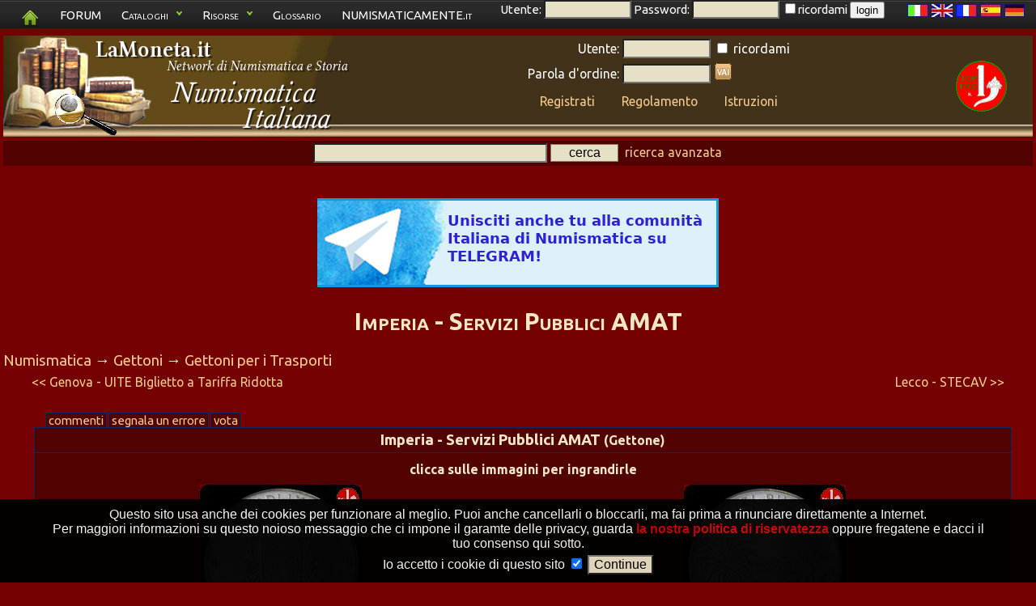

--- FILE ---
content_type: text/html; charset=UTF-8
request_url: https://numismatica-italiana.lamoneta.it/moneta/W-TRSP/9
body_size: 12548
content:
<!DOCTYPE html>
   <html lang="it">
   <head>
      <title>Imperia - Servizi Pubblici AMAT</title>

      <meta name="keywords" content="numismatica,monete,moneta,numismatico,catalogo,manuale,collezione,collezionista,monete italiane,numismatica italiana,tiratura monete,zecca,conio,rarit� monete,compravendita monete,manuale di numismatica,catalogo di numismatica">
      <meta name="description" content="Scheda della moneta: Imperia - Servizi Pubblici AMAT;">
      <meta charset="UTF-8" />
      <meta property="og:title" content="Imperia - Servizi Pubblici AMAT" />
      <meta name="robots" content="index,follow" />
      <meta name="revisit-after" content="10 days" />
      <meta http-equiv="Content-Language" content="IT" />
      <meta name="area" content="Culture" />
      <meta http-equiv="audience" content="General" />
      <meta name="robots" content="noodp,noydir" />
      <meta name="rating" content="General" />
      <meta name="verify-v1" content="vZEm95DiH3t4kS+yWAoAK9yfoZ4BFtzlownspjjnMnc=" />
      <meta name="SKYPE_TOOLBAR" content="SKYPE_TOOLBAR_PARSER_COMPATIBLE" />
      <meta name="thumbnail" content="https://numismatica-italiana.lamoneta.it/watermark.png" />
      <meta property="fb:app_id"       content="1516125622037833" />
      <link rel="shortcut icon" href="https://numismatica-italiana.lamoneta.it/favicon.ico" type="image/ico" />
      <link rel="icon" href="https://numismatica-italiana.lamoneta.it/favicon.ico" type="image/ico" />
      <link rel="start" href="https://numismatica-italiana.lamoneta.it" title="Numismatica" />
      <link rel="stylesheet" href="https://numismatica-italiana.lamoneta.it/common-css.php" type="text/css" media="screen" />
      <link rel="stylesheet" href="https://numismatica-italiana.lamoneta.it/css/topnav.css" type="text/css" media="screen" />
      <link rel="stylesheet" href="https://numismatica-italiana.lamoneta.it/print.php" type="text/css" media="print" />
      <link href='https://fonts.googleapis.com/css?family=Ubuntu:400,400italic,700,700italic&subset=latin,greek-ext,greek,latin-ext,cyrillic-ext,cyrillic rel='stylesheet' type='text/css'>
      <link rel="search" href="https://numismatica-italiana.lamoneta.it/opensearch/lamoneta.src" type="application/opensearchdescription+xml" title="LaMoneta.it numismatica" />
            <link rel=stylesheet href="https://numismatica-italiana.lamoneta.it/css/prettyPhoto.css" type="text/css">
      <link rel="canonical" href="Imperia - Servizi Pubblici AMAT">



        </head>
        <body>
        <div id="tiplayer" style="font-family: Arial,sans-serif; visibility: hidden; position:absolute; z-index:1000; top:-100; border-radius: 5px 5px 5px 5px; -moz-border-radius: 5px 5px 5px 5px; -webkit-border-radius: 5px 5px 5px 5px; box-shadow: 0px 5px 10px #000000; -moz-box-shadow: 0px 5px 10px #000000; -webkit-box-shadow: 0px 5px 10px #000000; opacity: 0.9;"></div>
 <div id="mydialog"  style="display: none;">
 <span class="button bClose"><span>X</span></span>
 <center><img src="https://numismatica-italiana.lamoneta.it/images-common/loading.gif"></center>
 </div>
 
<script language="JavaScript1.2" src="https://numismatica-italiana.lamoneta.it/js/noclick.js" type="text/javascript"></script>

           <script type="text/javascript" src="https://apis.google.com/js/plusone.js"></script>
<script src="https://numismatica-italiana.lamoneta.it/js/tooltip.js" type="text/javascript"></script>

           <script src="https://numismatica-italiana.lamoneta.it/js/hide.js" type="text/javascript"></script>

           <script src="https://numismatica-italiana.lamoneta.it/js/dropdowncontent.js" type="text/javascript"></script>
<script language="JavaScript1.2" src="https://code.jquery.com/jquery-1.8.3.min.js" type="text/javascript"></script>
<script language="JavaScript1.2" src="https://code.jquery.com/ui/1.8.24/jquery-ui.min.js" type="text/javascript"></script>
<script language="JavaScript1.2" src="https://numismatica-italiana.lamoneta.it/js/cookiedirective.js" type="text/javascript"></script>
<script type="text/javascript">

  var _gaq = _gaq || [];
  _gaq.push(['_setAccount', 'UA-6869872-1']);
  _gaq.push(['_trackPageview']);

  (function() {
    var ga = document.createElement('script'); ga.type = 'text/javascript'; ga.async = true;
    ga.src = ('https:' == document.location.protocol ? 'https://' : 'http://') + 'stats.g.doubleclick.net/dc.js';
    var s = document.getElementsByTagName('script')[0]; s.parentNode.insertBefore(ga, s);
  })();

</script>
           <script language="JavaScript1.2" src="https://numismatica-italiana.lamoneta.it/js/jquery.prettyPhoto.js" type="text/javascript" charset="utf-8"></script>
           <script language="JavaScript1.2" src="https://numismatica-italiana.lamoneta.it/js/prettyLaunch.js" type="text/javascript" charset="utf-8"></script>

    <div style="float: right; padding-right: 10px; height: 40px; z-index: 2; position: relative" id="screen">
    <a href="?mylang=it"><img src="https://numismatica-italiana.lamoneta.it/images-common/flags/it.jpg"></a>
    <a href="?mylang=en"><img src="https://numismatica-italiana.lamoneta.it/images-common/flags/en.jpg"></a>
    <a href="?mylang=fr"><img src="https://numismatica-italiana.lamoneta.it/images-common/flags/fr.jpg"></a>
    <a href="?mylang=es"><img src="https://numismatica-italiana.lamoneta.it/images-common/flags/es.jpg"></a>
    <a href="?mylang=de"><img src="https://numismatica-italiana.lamoneta.it/images-common/flags/de.jpg"></a>
    </div>
    
<div id="screen" style="padding-bottom: 0px; position: fixed; left: 0px; top: 0px; width: 100%; padding-bottom: 1px; z-index: 1">
    <ul class="topnav">
    <li><a href="https://numismatica-italiana.lamoneta.it"><img src="https://numismatica-italiana.lamoneta.it/images-common/homegreen.png"></a>
    <li><a href="https://www.lamoneta.it">FORUM</a>
    <li><a href="#">Cataloghi</a>
    <ul class="subnav"><li><a href="https://numismatica-italiana.lamoneta.it"  onClick="_gaq.push(['_trackEvent', 'cataloghi', 'Numismatica Italiana', 'header',1,true])">Numismatica Italiana</a></li>
<li><a href="https://medagliere-firenze.lamoneta.it"  onClick="_gaq.push(['_trackEvent', 'cataloghi', 'Monetiere di Firenze', 'header',1,true])">Monetiere di Firenze</a></li>
<li><a href="https://catalogo-mantova.lamoneta.it"  onClick="_gaq.push(['_trackEvent', 'cataloghi', 'Monete e Medaglie di Mantova', 'header',1,true])">Monete e Medaglie di Mantova</a></li>
<li><a href="https://catalogo-euro.lamoneta.it"  onClick="_gaq.push(['_trackEvent', 'cataloghi', 'L'Euro', 'header',1,true])">L'Euro</a></li>
<li><a href="https://numismatica-francese.collectorsonline.org"  onClick="_gaq.push(['_trackEvent', 'cataloghi', 'Monete Francesi', 'header',1,true])">Monete Francesi</a></li>
<li><a href="https://sterline.collectorsonline.org"  onClick="_gaq.push(['_trackEvent', 'cataloghi', 'Sterline', 'header',1,true])">Sterline</a></li>
<li><a href="https://collectorsonline.org"  onClick="_gaq.push(['_trackEvent', 'cataloghi', 'Monete &amp; Banconote', 'header',1,true])">Monete &amp; Banconote</a></li>
<li><a href="https://numismatica-classica.lamoneta.it"  onClick="_gaq.push(['_trackEvent', 'cataloghi', 'Monete Romane', 'header',1,true])">Monete Romane</a></li>
<li><a href="https://usa-coins.collectorsonline.org"  onClick="_gaq.push(['_trackEvent', 'cataloghi', 'Monete U.S.A.', 'header',1,true])">Monete U.S.A.</a></li>
<li><a href="https://marenghi.collectorsonline.org"  onClick="_gaq.push(['_trackEvent', 'cataloghi', 'Marenghi', 'header',1,true])">Marenghi</a></li>
</ul>
    </li>
    <li>
    <a href="#">Risorse</a>
    <ul class="subnav"><li><a href="https://falsi.collectorsonline.org" onClick="_gaq.push(['_trackEvent', 'siti', 'I Falsi', 'header',1,true])">I Falsi</a></li>
<li><a href="https://sri.lamoneta.it" onClick="_gaq.push(['_trackEvent', 'siti', 'SRI in nummis', 'header',1,true])">SRI in nummis</a></li>
<li><a href="https://maxentius.lamoneta.it" onClick="_gaq.push(['_trackEvent', 'siti', 'Maxentius collections', 'header',1,true])">Maxentius collections</a></li>
<li><a href="https://manuali.lamoneta.it" onClick="_gaq.push(['_trackEvent', 'siti', 'Manuali', 'header',1,true])">Manuali</a></li>
<li><a href="https://incuso.altervista.org" onClick="_gaq.push(['_trackEvent', 'siti', 'Biblioteca', 'header',1,true])">Biblioteca</a></li>
</ul>
    </li>
    <li><a href="https://www.lamoneta.it/keywords/">Glossario</a></li>
    <li><a href="https://www.numismaticamente.it">NUMISMATICAMENTE.it</a></li>
	<li>&nbsp;&nbsp;&nbsp;&nbsp;&nbsp;Utente: <input type="text" id="loginusername" size="10" maxlength="10"> Password: <input type="password" id="loginpassword" size="10"> 
	<input type="checkbox" name="ricordami" id="loginricordami">ricordami <button type="submit" id="loginbutton">login</button></li></ul></div><div id="logostrip" style="clear: both; margin-bottom: 15px; padding-bottom: 21px;">
      <table width="100%" border="0" cellpadding="0" cellspacing="0" style="margin-bottom: 0px; padding-bottom: 0px; ">
      <tr>
      <td><a href="https://numismatica-italiana.lamoneta.it"><img src="https://numismatica-italiana.lamoneta.it/lamoneta/logo-numisit.png"></a>
      <td>
      <td align="center" valign="middle" style="text-align: center; vertical-align: center;">
      <form action="https://numismatica-italiana.lamoneta.it/login.php" method="post"><input type="hidden" name="backlink" value="https://numismatica-italiana.lamoneta.it/moneta/W-TRSP/9"><table style="color: white; margin-bottom: 0px; padding-bottom: 0px;">
	<tr>
	<td align="right" style="text-align: right"><small>Utente:</small> 
	<td align="left"><small><input type="text" name="username" size="10" maxlength="10"></small>
	<td align="left"><input type="checkbox" name="ricordami"><small> ricordami</small>
	<tr> 
	<td align="right" style="text-align: right"><small>Parola d'ordine:</small> 
	<td align="left"><small><input type="password" name="pwd" size="10"></small>
	<td align="left"><input type="image" src="https://numismatica-italiana.lamoneta.it/artworks/login-button.gif" class="image"><tr>
      <td colspan="3" align="center" valign="middle">
      <table width="100%" style="margin-bottom: 0px; padding-bottom: 0px;"><tr><td style="text-align: center;">
	<a href="https://numismatica-italiana.lamoneta.it/registrazione.php" style="color: #f4ca8c;"><small>Registrati</small></a>
	<td style="text-align: center;">
	<a href="https://numismatica-italiana.lamoneta.it/regole.php" style="color: #f4ca8c;"><small>Regolamento</small></a>
	<td style="text-align: center;">
	<a href="https://numismatica-italiana.lamoneta.it/istruzioni.php" style="color: #f4ca8c;"><small>Istruzioni</small></a>
	
<tr>
      <td style="text-align: center;" id="imgtobeapproved"></table>
      </table>
      </form><td width="128" align="center" valign="middle" style="text-align: center; vertical-align: center;">
<a href='https://numismatica-italiana.lamoneta.it/top1000.php' target="_blank"><img src='https://numismatica-italiana.lamoneta.it/images/top1000x63.gif'>
</a>
<tr style="background: #520101; vertical-align: middle; padding-top: 5px">
      <td style="text-align: center" colspan="4">
      <table width="100%"><td style="text-align: left"><td style="text-align: center; vertical-align: middle"><small><form method="post" action="https://numismatica-italiana.lamoneta.it/ricerca.php">
	<input type="text" size="30" maxlength="255"  name="parole">
	<input type="submit" value="cerca" class="butt" style="width: 10ex; outline: none; border: 1px solid #857666;">&nbsp;
      <a href="https://numismatica-italiana.lamoneta.it/ricerca.php?avanzata=1" id="searchlink" rel="subcontent">ricerca avanzata</a>
	</form><div id="subcontent" style="position:absolute; visibility: hidden; background: #550000; border: 1px solid black; width: 660px; padding: 8px; z-index: 100; -moz-border-radius: 1%; border-radius: 1%"><p>
    <center>
    <!-- Google CSE Search Box Begins -->
    <form id="searchbox_007972047424160171599:oz0waq8bdm0" action="https://numismatica-italiana.lamoneta.it/numissearch.php">
    <input type="hidden" name="cx" value="007972047424160171599:oz0waq8bdm0">
    <input name="q" type="text" size="30">
    <input type="submit" name="sa" value="Cerca sui siti di Numismatica Italiani" class="butt" style="width: 40ex; outline: none; border: 1px solid #857666;">
    <input type="hidden" name="cof" value="FORID:10">
    </form>
    <!-- Google CSE Search Box Ends -->
    </center><p>
<center>
<form method="post" action="https://numismatica-italiana.lamoneta.it/ricerca.php">
<p>
<table cellspacing="5">
<tr><td style="text-align: right;"><b>Parole da cercare:</b>
<td style="text-align: left;">
<input type="text" size="30" maxlength="255" name="parole">
<tr><td style="text-align: right; vertical-align: middle;">

<input type="checkbox" value="1" name="voioleimmagini" >

<td style="text-align: left; vertical-align: middle;">
solo monete con immagini

<tr><td style="text-align: right; vertical-align: middle;">

<input type="checkbox" name="allcatalogs">

<td style="text-align: left; vertical-align: middle;">

cerca su tutti i cataloghi di lamoneta.it

<tr>
<td style="text-align: right;">Periodo:
<td style="text-align: left;">

<input type="text" size="4" maxlength="4"  name="byear">-<input type="text" size="4" maxlength="4"  name="eyear">

<tr>
<td style="text-align: right;">
<input type="checkbox" name="monetacondata"> 
<td style="text-align: left;">
moneta con data

<tr>
<td style="text-align: right;">
<input type="checkbox" name="monetafalsa"> 
<td style="text-align: left;">
si conoscono esemplari falsi

<tr>
<td style="text-align: right;">Peso:
<td style="text-align: left;">

<input type="text" size="6" maxlength="6"  name="minpeso">-<input type="text" size="6" maxlength="6" name="maxpeso">&nbsp;g

<tr>
<td style="text-align: right;">Diametro:
<td style="text-align: left;">

<input type="text" size="6" maxlength="6"  name="mindia">-<input type="text" size="6" maxlength="6"  name="maxdia">&nbsp;mm

<tr>
<td style="text-align: right;">Materiale:
<td style="text-align: left;"> 
<select class="form-select" name="mymat"><option value="-">-</option>
<option value="Al">Alluminio</option>
<option value="Ag">Argento</option>
<option value="AE">Bronzo</option>
<option value="Fe">Ferro</option>
<option value="mistura">Mistura</option>
<option value="Ni">Nichelio</option>
<option value="Nb">Niobio</option>
<option value="Au">Oro</option>
<option value="Pb">Piombo</option>
<option value="Cu">Rame</option>
<option value="Sn">Stagno</option>
<option value="Zn">Zinco</option>
</select>
<tr>
    <td style="text-align: right;">Nominale:
    <td style="text-align: left;"> 
    <select class="form-select" name="mynominale"><option value="" selected>-</option>
<option value="Alfonsino d\'argento">Alfonsino d'argento</option>
<option value="Aquilino">Aquilino</option>
<option value="Armellino">Armellino</option>
<option value="Aspro">Aspro</option>
<option value="Bagarone">Bagarone</option>
<option value="Bagattino">Bagattino</option>
<option value="Baiocco">Baiocco</option>
<option value="Basilicon">Basilicon</option>
<option value="Batz">Batz</option>
<option value="Besa">Besa</option>
<option value="Bianchetto">Bianchetto</option>
<option value="Bianco">Bianco</option>
<option value="Bolognino">Bolognino</option>
<option value="Bolognino d'argento">Bolognino d'argento</option>
<option value="Bolognino d'oro">Bolognino d'oro</option>
<option value="Bolognino marchigiano">Bolognino marchigiano</option>
<option value="Bolognino papale">Bolognino papale</option>
<option value="Bolognino piccolo">Bolognino piccolo</option>
<option value="Buono">Buono</option>
<option value="Buono di cassa">Buono di cassa</option>
<option value="Cagliarese">Cagliarese</option>
<option value="Capellone">Capellone</option>
<option value="Carlino">Carlino</option>
<option value="Carrarese">Carrarese</option>
<option value="Carrarino">Carrarino</option>
<option value="Cavallo">Cavallo</option>
<option value="Cavallotto">Cavallotto</option>
<option value="Cella">Cella</option>
<option value="Centesimo">Centesimo</option>
<option value="Cinquina">Cinquina</option>
<option value="Colombina">Colombina</option>
<option value="Corona">Corona</option>
<option value="Coronato">Coronato</option>
<option value="Crazia">Crazia</option>
<option value="Dena">Dena</option>
<option value="Denaro">Denaro</option>
<option value="Denaro tornese">Denaro tornese</option>
<option value="Diamante">Diamante</option>
<option value="Diamantino">Diamantino</option>
<option value="Dinaro">Dinaro</option>
<option value="Dirhem">Dirhem</option>
<option value="Doppia">Doppia</option>
<option value="Doppia romana">Doppia romana</option>
<option value="Doppietta">Doppietta</option>
<option value="Doppio ducato">Doppio ducato</option>
<option value="Doppio grossone">Doppio grossone</option>
<option value="Dracma">Dracma</option>
<option value="Ducato">Ducato</option>
<option value="Ducato d'oro">Ducato d'oro</option>
<option value="Ducato d\'oro">Ducato d'oro</option>
<option value="Ducatone">Ducatone</option>
<option value="Duetto">Duetto</option>
<option value="Euro">Euro</option>
<option value="Eurocent">Eurocent</option>
<option value="Filippo">Filippo</option>
<option value="Fiorino">Fiorino</option>
<option value="Fiorino d'oro">Fiorino d'oro</option>
<option value="Fiorino di camera">Fiorino di camera</option>
<option value="Follaro">Follaro</option>
<option value="Forte">Forte</option>
<option value="Francescone">Francescone</option>
<option value="Franco">Franco</option>
<option value="Franco oro">Franco oro</option>
<option value="Gabella">Gabella</option>
<option value="Gazzetta">Gazzetta</option>
<option value="Genovino">Genovino</option>
<option value="Gianuino">Gianuino</option>
<option value="Gigliato">Gigliato</option>
<option value="Giorgino">Giorgino</option>
<option value="Giulio">Giulio</option>
<option value="Giustino">Giustino</option>
<option value="Grana">Grana</option>
<option value="Grano">Grano</option>
<option value="Gregorio">Gregorio</option>
<option value="Grossetto">Grossetto</option>
<option value="Grosso">Grosso</option>
<option value="Grosso d\'oro">Grosso d'oro</option>
<option value="Grosso tornese">Grosso tornese</option>
<option value="Grossone">Grossone</option>
<option value="Karato">Karato</option>
<option value="Kreuzer">Kreuzer</option>
<option value="Lek">Lek</option>
<option value="Leone">Leone</option>
<option value="Liard">Liard</option>
<option value="Ligurino">Ligurino</option>
<option value="Lira">Lira</option>
<option value="Lira egiziana">Lira egiziana</option>
<option value="Lowenthaler">Lowenthaler</option>
<option value="Luigino">Luigino</option>
<option value="Maglia di bianchetto">Maglia di bianchetto</option>
<option value="Maglia di viennese">Maglia di viennese</option>
<option value="Marca">Marca</option>
<option value="Marchesano">Marchesano</option>
<option value="Marchesano grosso">Marchesano grosso</option>
<option value="Marchesano piccolo">Marchesano piccolo</option>
<option value="Marchesito">Marchesito</option>
<option value="Masenetta">Masenetta</option>
<option value="Medaglia">Medaglia</option>
<option value="Mezzano">Mezzano</option>
<option value="Minuto">Minuto</option>
<option value="Muraiola">Muraiola</option>
<option value="Obolo">Obolo</option>
<option value="Oncia">Oncia</option>
<option value="Ongaro">Ongaro</option>
<option value="Osella">Osella</option>
<option value="Ottavino">Ottavino</option>
<option value="Paolo">Paolo</option>
<option value="Parpagliola">Parpagliola</option>
<option value="Patacchina">Patacchina</option>
<option value="Perpero">Perpero</option>
<option value="Peseta">Peseta</option>
<option value="Petachina">Petachina</option>
<option value="Pezza della rosa">Pezza della rosa</option>
<option value="Piastra">Piastra</option>
<option value="Piastra d\'oro">Piastra d'oro</option>
<option value="Picciolo">Picciolo</option>
<option value="Pignatella">Pignatella</option>
<option value="Possidonio">Possidonio</option>
<option value="Pubblica">Pubblica</option>
<option value="Quadrupla">Quadrupla</option>
<option value="Quartaro">Quartaro</option>
<option value="Quartarola">Quartarola</option>
<option value="Quartarolo">Quartarolo</option>
<option value="Quartino">Quartino</option>
<option value="Quarto">Quarto</option>
<option value="Quattrino">Quattrino</option>
<option value="Ramesina">Ramesina</option>
<option value="Reale">Reale</option>
<option value="Rupia">Rupia</option>
<option value="Ruspone">Ruspone</option>
<option value="Saluto">Saluto</option>
<option value="Scudino d\'oro">Scudino d'oro</option>
<option value="Scudo">Scudo</option>
<option value="Scudo d'oro">Scudo d'oro</option>
<option value="Scudo d'oro del sole">Scudo d'oro del sole</option>
<option value="Scudo di marche">Scudo di marche</option>
<option value="Scudo d\'oro">Scudo d'oro</option>
<option value="Scudo d\'oro del sole">Scudo d'oro del sole</option>
<option value="Scudo romano">Scudo romano</option>
<option value="Sedicina">Sedicina</option>
<option value="Sesino">Sesino</option>
<option value="Sestino">Sestino</option>
<option value="Soldino">Soldino</option>
<option value="Soldo">Soldo</option>
<option value="Somalo">Somalo</option>
<option value="Sovrana">Sovrana</option>
<option value="Sovrano">Sovrano</option>
<option value="Stellino">Stellino</option>
<option value="Tallero">Tallero</option>
<option value="Tar&iacute;">Tar&iacute;</option>
<option value="Tar&igrave;">Tar&igrave;</option>
<option value="Testone">Testone</option>
<option value="Tirolino">Tirolino</option>
<option value="Tollero">Tollero</option>
<option value="Torellino">Torellino</option>
<option value="Tornese">Tornese</option>
<option value="Tornesello">Tornesello</option>
<option value="Tremisse">Tremisse</option>
<option value="Trifollaro">Trifollaro</option>
<option value="Trillina">Trillina</option>
<option value="Unghero">Unghero</option>
<option value="Viennese">Viennese</option>
<option value="Vitalino">Vitalino</option>
<option value="Vittorino">Vittorino</option>
<option value="Y&uuml;zl&uuml;k">Y&uuml;zl&uuml;k</option>
<option value="Yuan">Yuan</option>
<option value="Zecchino">Zecchino</option>
</select>
<tr>
<td style="text-align: right;">Tipologia:
<td style="text-align: left;"><select class="form-select" name="type"><option value="-" selected>-</option>
<option value="moneta">Moneta</option>
<option value="monetacomm">Moneta commemorativa</option>
<option value="emissionepercollezionisti">Emissione per collezionisti</option>
<option value="banconota">Banconota</option>
<option value="coincard">Coincard</option>
<option value="medaglia">Medaglia</option>
<option value="gettone">Gettone</option>
<option value="divisionale">Divisionale</option>
<option value="pesomonetale">Peso monetale</option>
<option value="prova">Prova</option>
<option value="progetto">Progetto</option>
<option value="multimoneta">Multimoneta</option>
<option value="starterkit">Starter kit</option>
<option value="tessera">Tessera</option>
<option value="improntpb">Impronta in piombo</option>
<option value="bolla">Bolla</option>
<option value="altro">Altro</option>
</select>
<tr>
    <td style="text-align: right;">Zecca:
    <td style="text-align: left;"> 
    <select class="form-select" name="myzecca"><option value="" selected>-</option>
<option value="-urbino">-urbino</option>
<option value="53,05 G Ind.">53,05 G Ind.</option>
<option value="55,3 G Ind.">55,3 G Ind.</option>
<option value="81 Mm">81 Mm</option>
<option value="Aaa">Aaa</option>
<option value="Acaia">Acaia</option>
<option value="Agrigento">Agrigento</option>
<option value="Alessandria">Alessandria</option>
<option value="Alghero">Alghero</option>
<option value="Alvignano">Alvignano</option>
<option value="Alvito">Alvito</option>
<option value="Amalfi">Amalfi</option>
<option value="Amatrice">Amatrice</option>
<option value="Amburgo">Amburgo</option>
<option value="Ancona">Ancona</option>
<option value="Anversa">Anversa</option>
<option value="Aosta">Aosta</option>
<option value="Aquileia">Aquileia</option>
<option value="Arezzo">Arezzo</option>
<option value="Ascoli">Ascoli</option>
<option value="Asti">Asti</option>
<option value="Atri">Atri</option>
<option value="Augsbourg">Augsbourg</option>
<option value="Augusta">Augusta</option>
<option value="Avigliana">Avigliana</option>
<option value="Avignone">Avignone</option>
<option value="Bari">Bari</option>
<option value="Barletta">Barletta</option>
<option value="Beirut">Beirut</option>
<option value="Benevento">Benevento</option>
<option value="Bergamo">Bergamo</option>
<option value="Berignone">Berignone</option>
<option value="Berlino">Berlino</option>
<option value="Biella">Biella</option>
<option value="Birmingham">Birmingham</option>
<option value="Bologna">Bologna</option>
<option value="Bonaria">Bonaria</option>
<option value="Bonifacio">Bonifacio</option>
<option value="Borgo Val Di Taro">Borgo Val Di Taro</option>
<option value="Bosa">Bosa</option>
<option value="Bourg">Bourg</option>
<option value="Bozzolo">Bozzolo</option>
<option value="Brescello">Brescello</option>
<option value="Brescia">Brescia</option>
<option value="Brindisi">Brindisi</option>
<option value="Brindisi o Messina">Brindisi o Messina</option>
<option value="Bruges">Bruges</option>
<option value="Bruxelles">Bruxelles</option>
<option value="Budapest">Budapest</option>
<option value="Buenos Aires">Buenos Aires</option>
<option value="Caffa">Caffa</option>
<option value="Cagliari">Cagliari</option>
<option value="Camerino">Camerino</option>
<option value="Campobasso">Campobasso</option>
<option value="Capua">Capua</option>
<option value="Carmagnola">Carmagnola</option>
<option value="Casale">Casale</option>
<option value="Casale Monferrato">Casale Monferrato</option>
<option value="Casole">Casole</option>
<option value="Casteldurante-urbino">Casteldurante-urbino</option>
<option value="Castiglione delle Stiviere">Castiglione delle Stiviere</option>
<option value="Catania">Catania</option>
<option value="Catanzaro">Catanzaro</option>
<option value="Cattaro">Cattaro</option>
<option value="Chambery - S Sinforiano D">Chambery - S Sinforiano D</option>
<option value="Chambéry">Chambéry</option>
<option value="Chiarenza">Chiarenza</option>
<option value="Chieti">Chieti</option>
<option value="Chilia">Chilia</option>
<option value="Chio">Chio</option>
<option value="Chios">Chios</option>
<option value="Chiusi">Chiusi</option>
<option value="Cipro">Cipro</option>
<option value="Città Del Messico">Città Del Messico</option>
<option value="Città Ducale">Città Ducale</option>
<option value="Civitavecchia">Civitavecchia</option>
<option value="Compiano">Compiano</option>
<option value="Cornavin">Cornavin</option>
<option value="Corte">Corte</option>
<option value="Cortona">Cortona</option>
<option value="Crimea">Crimea</option>
<option value="Cuneo">Cuneo</option>
<option value="Daejeon">Daejeon</option>
<option value="Damala">Damala</option>
<option value="Dobbiaco">Dobbiaco</option>
<option value="Dresda">Dresda</option>
<option value="Enisala">Enisala</option>
<option value="Enos">Enos</option>
<option value="Fabriano">Fabriano</option>
<option value="Famagosta">Famagosta</option>
<option value="Fano">Fano</option>
<option value="Fermo">Fermo</option>
<option value="Ferrara">Ferrara</option>
<option value="Firenze">Firenze</option>
<option value="Focea">Focea</option>
<option value="Foligno">Foligno</option>
<option value="Forte Urbano">Forte Urbano</option>
<option value="Fossombrone">Fossombrone</option>
<option value="Francoforte">Francoforte</option>
<option value="Friesach">Friesach</option>
<option value="Fusione Posteriore">Fusione Posteriore</option>
<option value="Gaeta">Gaeta</option>
<option value="Gazoldo">Gazoldo</option>
<option value="Genova">Genova</option>
<option value="Gerusalemme">Gerusalemme</option>
<option value="Gex">Gex</option>
<option value="Ginevra">Ginevra</option>
<option value="Gondar">Gondar</option>
<option value="Guardiagrele">Guardiagrele</option>
<option value="Guastalla">Guastalla</option>
<option value="Gubbio">Gubbio</option>
<option value="Günzburg">Günzburg</option>
<option value="Hall">Hall</option>
<option value="Ipzs">Ipzs</option>
<option value="Israele">Israele</option>
<option value="Istanbul">Istanbul</option>
<option value="Ivrea">Ivrea</option>
<option value="Johnson">Johnson</option>
<option value="Kiev">Kiev</option>
<option value="Kremnitz">Kremnitz</option>
<option value="L'Aquila">L'Aquila</option>
<option value="Lecce">Lecce</option>
<option value="Licostromo">Licostromo</option>
<option value="Liechtenstein">Liechtenstein</option>
<option value="Lienz">Lienz</option>
<option value="Limosano">Limosano</option>
<option value="Lione">Lione</option>
<option value="Lisbona">Lisbona</option>
<option value="Llantrisant">Llantrisant</option>
<option value="Londra">Londra</option>
<option value="Lucca">Lucca</option>
<option value="Lucca o Arezzo">Lucca o Arezzo</option>
<option value="Luni">Luni</option>
<option value="Macerata">Macerata</option>
<option value="Madrid">Madrid</option>
<option value="Manfredonia">Manfredonia</option>
<option value="Manoppello">Manoppello</option>
<option value="Mantova">Mantova</option>
<option value="Massa">Massa</option>
<option value="Massa Lombarda">Massa Lombarda</option>
<option value="Massa di Lunigiana">Massa di Lunigiana</option>
<option value="Massa di Maremma">Massa di Maremma</option>
<option value="Matelica">Matelica</option>
<option value="Merano">Merano</option>
<option value="Messina">Messina</option>
<option value="Messina - Brindisi">Messina - Brindisi</option>
<option value="Metelino">Metelino</option>
<option value="Milano">Milano</option>
<option value="Mileto">Mileto</option>
<option value="Mirandola">Mirandola</option>
<option value="Modena">Modena</option>
<option value="Monaco">Monaco</option>
<option value="Monaco di Baviera">Monaco di Baviera</option>
<option value="Moncalieri">Moncalieri</option>
<option value="Montalto">Montalto</option>
<option value="Montefiascone">Montefiascone</option>
<option value="Montevideo">Montevideo</option>
<option value="Montieri">Montieri</option>
<option value="Montluel">Montluel</option>
<option value="Murato">Murato</option>
<option value="Napoli">Napoli</option>
<option value="New England">New England</option>
<option value="Nizza">Nizza</option>
<option value="Norimberga">Norimberga</option>
<option value="Novellara">Novellara</option>
<option value="Nyon">Nyon</option>
<option value="Orezza">Orezza</option>
<option value="Ortona">Ortona</option>
<option value="Orvieto">Orvieto</option>
<option value="Padova">Padova</option>
<option value="Palermo">Palermo</option>
<option value="Palermo o Messina">Palermo o Messina</option>
<option value="Palmanova">Palmanova</option>
<option value="Parigi">Parigi</option>
<option value="Parma">Parma</option>
<option value="Pasaro">Pasaro</option>
<option value="Pera">Pera</option>
<option value="Pergola">Pergola</option>
<option value="Perugia">Perugia</option>
<option value="Pesaro">Pesaro</option>
<option value="Piacenza">Piacenza</option>
<option value="Pierre Chatel">Pierre Chatel</option>
<option value="Piombino">Piombino</option>
<option value="Pisa">Pisa</option>
<option value="Pognano (bg)">Pognano (bg)</option>
<option value="Pomponesco">Pomponesco</option>
<option value="Pont D'Ain">Pont D'Ain</option>
<option value="Praga">Praga</option>
<option value="Ragusa">Ragusa</option>
<option value="Ravenna">Ravenna</option>
<option value="Recanati">Recanati</option>
<option value="Reggio Emilia">Reggio Emilia</option>
<option value="Rimini">Rimini</option>
<option value="Rio De Janeiro">Rio De Janeiro</option>
<option value="Rodi">Rodi</option>
<option value="Roma">Roma</option>
<option value="Ronciglione">Ronciglione</option>
<option value="S Maurizio D'Agauno">S Maurizio D'Agauno</option>
<option value="S. Croce In Arezzo">S. Croce In Arezzo</option>
<option value="S. Fiora">S. Fiora</option>
<option value="S. Maurizio">S. Maurizio</option>
<option value="Sabbioneta">Sabbioneta</option>
<option value="Saint Genis">Saint Genis</option>
<option value="Saint Genix">Saint Genix</option>
<option value="Salerno">Salerno</option>
<option value="San Pietroburgo">San Pietroburgo</option>
<option value="San Severino">San Severino</option>
<option value="San Severo">San Severo</option>
<option value="Sassari">Sassari</option>
<option value="Satchy">Satchy</option>
<option value="Savona">Savona</option>
<option value="Schmöllnitz">Schmöllnitz</option>
<option value="Senigallia">Senigallia</option>
<option value="Sidney">Sidney</option>
<option value="Sidone">Sidone</option>
<option value="Siena">Siena</option>
<option value="Siracusa">Siracusa</option>
<option value="Solferino">Solferino</option>
<option value="Sora">Sora</option>
<option value="Soragna">Soragna</option>
<option value="Spoleto">Spoleto</option>
<option value="St. Veit">St. Veit</option>
<option value="Stoccolma">Stoccolma</option>
<option value="Strasburgo">Strasburgo</option>
<option value="Sulmona">Sulmona</option>
<option value="Susa">Susa</option>
<option value="Susa Avigliana">Susa Avigliana</option>
<option value="Tagliacozzo">Tagliacozzo</option>
<option value="Tagliacozzo (zecca Incerta )">Tagliacozzo (zecca Incerta )</option>
<option value="Tebe">Tebe</option>
<option value="Teramo">Teramo</option>
<option value="Terni">Terni</option>
<option value="Test">Test</option>
<option value="Tivoli">Tivoli</option>
<option value="Tocco">Tocco</option>
<option value="Torino">Torino</option>
<option value="Trento">Trento</option>
<option value="Treviso">Treviso</option>
<option value="Trieste">Trieste</option>
<option value="Tripoli">Tripoli</option>
<option value="Turnovo">Turnovo</option>
<option value="Urbino">Urbino</option>
<option value="Utrecht">Utrecht</option>
<option value="Vaduz">Vaduz</option>
<option value="Varese">Varese</option>
<option value="Varsavia">Varsavia</option>
<option value="Venezia">Venezia</option>
<option value="Vercelli">Vercelli</option>
<option value="Verona">Verona</option>
<option value="Vicenza">Vicenza</option>
<option value="Vienna">Vienna</option>
<option value="Villa di Chiesa">Villa di Chiesa</option>
<option value="Viterbo">Viterbo</option>
<option value="Vittoria">Vittoria</option>
<option value="Volterra">Volterra</option>
<option value="Wawa - Pennsylvania">Wawa - Pennsylvania</option>
<option value="Zagabria">Zagabria</option>
<option value="Zara">Zara</option>
<option value="Zurigo">Zurigo</option>
</select>

<tr><td colspan="2" style="text-align: center;">

<input type="submit" value="cerca" class="butt" style="width: 40ex; outline: none; border: 1px solid #857666;">

</table>
</form>

<p>
</center></div></small><td style="text-align: right" colspan="2"><small><g:plusone></g:plusone></small></table></table>
      </div><br><script type="text/javascript">dropdowncontent.init("searchlink", "center-bottom", 100, "click");</script>
      <p style="clear: both"><center>
  <a href="https://t.me/numismaticaitaliana" onClick="_gaq.push(['_trackEvent', 'Banner', 'Click', 'telegram banner',1,true])"><img src="https://numismatica-italiana.lamoneta.it/telegram/images/telegram.jpg"></a>
  </center>
  <p>
  <h1>Imperia - Servizi Pubblici AMAT</h1><a href="https://numismatica-italiana.lamoneta.it">Numismatica</a>  &rarr; <a href="https://numismatica-italiana.lamoneta.it/cat/W-EXO">Gettoni</a> &rarr; <a href="https://numismatica-italiana.lamoneta.it/cat/W-TRSP">Gettoni per i Trasporti</a><center><div id="screen"><table width="95%">
    <tr>
    <td style="text-align: left; width: 1%"><small><a href="https://numismatica-italiana.lamoneta.it/moneta/W-TRSP/8">&lt;&lt;</a></small>
    <td style="text-align: left" width="45%"><small><a href="https://numismatica-italiana.lamoneta.it/moneta/W-TRSP/8">Genova - UITE Biglietto a Tariffa Ridotta</a></small>
    <td style="width: 8%">&nbsp;
    <td style="text-align: right" width="45%"><small><a href="https://numismatica-italiana.lamoneta.it/moneta/W-TRSP/24">Lecco - STECAV</a></small>
    <td style="text-align: right; width: 1%"><small><a href="https://numismatica-italiana.lamoneta.it/moneta/W-TRSP/24">&gt;&gt;</a></small>
    </table></div></center><center><table id="screen"><tr></table></center><p><center><div style="width: 92%;"><div style="float: left;"><div id="tabbini" style="float: left"><a href="https://numismatica-italiana.lamoneta.it/discussione-moneta/W-TRSP/9">commenti</a></div><div id="tabbini" style="float: left">
    <a href="JavaScript://" onclick="window.open('https://numismatica-italiana.lamoneta.it/segnalaerrore.php?a=W-TRSP/9',
    'nuovaFinestra','width=600,height=400,scrollbars=1,status=0'); return false;">
      segnala un errore</a></div><div id="tabbini" style="float: left">
    <a href="JavaScript://" onclick="window.open('https://numismatica-italiana.lamoneta.it/vota.php?a=W-TRSP/9',
    'nuovaFinestra','width=600,height=500,scrollbars=1,status=0'); return false;">
      vota</a></div></div></div><table id="mainmatter" width="95%" border=1 cellpadding=4 
style="border-style: solid; border-width: 1px 1px 1px 1px; border-collapse: collapse; clear: both;"
class="monetatable">
<tr><th colspan="4">Imperia - Servizi Pubblici AMAT
 <small>(Gettone)</small><tr><td colspan="4">
<table cellpadding=3 border=0 width="100%"><tr><th colspan=2 style="text-align: center"><small>clicca sulle immagini per ingrandirle</small></th></tr>

    <tr><td align=center width="50%" valign="middle" class="c" id="mainimgdritto" style=""><a href="https://numismatica-italiana.lamoneta.it/label.php?id=40012" rel="prettyPhoto[pp_gal]" name="<br><br>Gentilmente concessa da <br><b><a href=&quot;https://numismatica-italiana.lamoneta.it/showuser.php?u=euenigma&quot; style=&quot;text-decoration: none;&quot;>euenigma</a></b>&nbsp;&copy;<p><small>Immagine: Dritto</small><br><small>Data caricamento: 05/26/11 07:59</small>&lt;center&gt;&lt;fieldset&gt;&lt;legend&gt;&lt;small&gt;Licenza di Utilizzo di questa immagine&lt;/small&gt;&lt;/legend&gt;&lt;center&gt;&lt;img src=&quot;https://numismatica-italiana.lamoneta.it/aste/licenze/allrights20.gif&quot;&gt;&lt;/center&gt;Tutti i diritti sono riservati&lt;/fieldset&gt;&lt;/center&gt;<br><small>Cod. immagine: <b>W-40012</b></small><br><small><b>[cat]W-40012[/cat]</b> per postare l&rsquo;immagine sul forum</small>" onMouseover="ddrivetip('cliccare per ingrandire', 'Gentilmente concessa da <br><b>euenigma</b>&nbsp;&copy;<p><small>Immagine: Dritto</small><br><small>Data caricamento: 05/26/11 07:59</small>&lt;center&gt;&lt;fieldset&gt;&lt;legend&gt;&lt;small&gt;Licenza di Utilizzo di questa immagine&lt;/small&gt;&lt;/legend&gt;&lt;center&gt;&lt;img src=&quot;https://numismatica-italiana.lamoneta.it/aste/licenze/allrights20.gif&quot;&gt;&lt;/center&gt;Tutti i diritti sono riservati&lt;/fieldset&gt;&lt;/center&gt;<br><small>Cod. immagine: <b>W-40012</b></small><br><small><b>[cat]W-40012[/cat]</b> per postare l&rsquo;immagine sul forum</small>', 380);" onMouseout="hideddrivetip();"><img src="https://numismatica-italiana.lamoneta.it/aste/ridimensionate/thumbs/200/d/1/0/Imperia1977_1977_40012.jpg" style="vertical-align: middle;" id="imgfile40012"/></a>
    <td align=center width="50%" valign="middle" class="c" id="mainimgverso" style=""><a href="https://numismatica-italiana.lamoneta.it/label.php?id=40013" rel="prettyPhoto[pp_gal]" name="<br><br>Gentilmente concessa da <br><b><a href=&quot;https://numismatica-italiana.lamoneta.it/showuser.php?u=euenigma&quot; style=&quot;text-decoration: none;&quot;>euenigma</a></b>&nbsp;&copy;<p><small>Immagine: Verso</small><br><small>Data caricamento: 05/26/11 08:01</small>&lt;center&gt;&lt;fieldset&gt;&lt;legend&gt;&lt;small&gt;Licenza di Utilizzo di questa immagine&lt;/small&gt;&lt;/legend&gt;&lt;center&gt;&lt;img src=&quot;https://numismatica-italiana.lamoneta.it/aste/licenze/allrights20.gif&quot;&gt;&lt;/center&gt;Tutti i diritti sono riservati&lt;/fieldset&gt;&lt;/center&gt;<br><small>Cod. immagine: <b>W-40013</b></small><br><small><b>[cat]W-40013[/cat]</b> per postare l&rsquo;immagine sul forum</small>" onMouseover="ddrivetip('cliccare per ingrandire', 'Gentilmente concessa da <br><b>euenigma</b>&nbsp;&copy;<p><small>Immagine: Verso</small><br><small>Data caricamento: 05/26/11 08:01</small>&lt;center&gt;&lt;fieldset&gt;&lt;legend&gt;&lt;small&gt;Licenza di Utilizzo di questa immagine&lt;/small&gt;&lt;/legend&gt;&lt;center&gt;&lt;img src=&quot;https://numismatica-italiana.lamoneta.it/aste/licenze/allrights20.gif&quot;&gt;&lt;/center&gt;Tutti i diritti sono riservati&lt;/fieldset&gt;&lt;/center&gt;<br><small>Cod. immagine: <b>W-40013</b></small><br><small><b>[cat]W-40013[/cat]</b> per postare l&rsquo;immagine sul forum</small>', 380);" onMouseout="hideddrivetip();"><img src="https://numismatica-italiana.lamoneta.it/aste/ridimensionate/thumbs/200/c/7/9/Imperia1977_1977_40013.jpg" style="vertical-align: middle;" id="imgfile40013"/></a><tr>
<td colspan=2 align="center" style="text-align: center; display: none" valign="middle" id="mainimgcontorno"></th></tr><tr><th width="50%" style="text-align: center"><span onMouseover="ddrivetip('Dritto e Verso','descrizione delle legende e raffigurazioni delle due facce della moneta', 300);" onMouseout="hideddrivetip();"><b class="campi">Dritto</b></span><th width="50%" style="text-align: center"><span onMouseover="ddrivetip('Dritto e Verso','descrizione delle legende e raffigurazioni delle due facce della moneta', 300);" onMouseout="hideddrivetip();"><b class="campi">Verso</b></span><tr><td style="vertical-align: top; border-right: solid 1px; padding-right: 6px;" width="50%">
    sul giro sopra scritta CITTA&#39; DI IMPERIA, sul giro sotto scritta RIVIERA DEI FIORI<p>
al centro <span onMouseover="ddrivetip('simbolo','fiore 6 petali', 300);" onMouseout="hideddrivetip();"><img src="https://numismatica-italiana.lamoneta.it/aste/download/symbols/49.x.png" id="screen" alt="fiore 6 petali" title="fiore 6 petali"  style='height: 1em; vertical-align: middle;'><img src="https://numismatica-italiana.lamoneta.it/aste/download/symbols/49.bw.png" id="print" style='height: 1em; vertical-align: middle;'></span> stemma della citt&agrave; sormontato da corona e ornato a fogliame (<i>stella 6 petali</i>)

<td style="vertical-align: top; padding-right: 6px;" width="50%">
    sul giro sopra scritta SERVIZI PUBBLICI A.M.A.T.<p>sul giro sotto data 1977<p>al centro veduta della citt&agrave; sul mare con palma in primo piano<p>in caratteri minuti lungo il giro a sinistra iniziali incisore I.P.

</table><tr><td colspan="4"><span onMouseover="ddrivetip('Contorno','descrizione del contorno ovvero delle decorazioni o legende riportate nello spessore tra le due facce di una moneta', 300);" onMouseout="hideddrivetip();"><b class="campi">Contorno:</b></span> <span onmouseover="ddrivetip('','assente qualunque tipo di zigrinatura o segno sul contorno', 300);" onmouseout="hideddrivetip();">liscio</span>
<tr><td colspan="4"><span onMouseover="ddrivetip('Materiale','composizione della moneta e percentuali dei metalli (se riportate si intendono in millesimi)', 300);" onMouseout="hideddrivetip();"><b class="campi">Materiale:</b> </span><span onmouseover="ddrivetip('','acciaio monetario italiano (acciaio, cromo, nichelio e vanadio)', 300);" onmouseout="hideddrivetip();">acmonital</span>
<tr><td colspan="4"><span onMouseover="ddrivetip('Diametro','diametro della moneta o diametri minimo e massimo riscontrabili per questa tipologia', 300);" onMouseout="hideddrivetip();"><b class="campi">Diametro:</b> 
	 </span>27,1 mm
<tr><td colspan="4"><span onMouseover="ddrivetip('Massa','massa della moneta: la massa indicata &egrave; quello ufficiale oppure, in assenza di documentazione, quello riscontrato', 300);" onMouseout="hideddrivetip();"><b class="campi">Massa:</b> </span>7,9 g
<tr><td colspan="4"><span onMouseover="ddrivetip('Asse','indicazione su come le due facce di una moneta sono orientate una rispetto all altra. Se numerica indica i gradi di rotazione, altrimenti <i>alla francese</i> per 180<sup>o</sup> di rotazione o <i>alla tedesca</i> per 0<sup>o</sup> di rotazione', 300);" onMouseout="hideddrivetip();"><b class="campi">Assi:</b> </span>Alla Tedesca
<tr>
 <th><b class="campi"><span onMouseover="ddrivetip('','periodo o anno di coniazione', 300);" onMouseout="hideddrivetip();">Periodo</span></b>
<th>
 <b class="campi"><span onMouseover="ddrivetip('','riferimento univoco lamoneta.it', 300);" onMouseout="hideddrivetip();">Cod.</span></b>
<th>
 <b class="campi"><span onMouseover="ddrivetip('','locazione dell\'officina o zecca di produzione', 300);" onMouseout="hideddrivetip();">Zecca</span></b>
<th>
 <b class="campi"><span onMouseover="ddrivetip('','immagini a catalogo', 300);" onMouseout="hideddrivetip();">Immagini</span></b><tr><td><small>senza data</small>  prova bronzo<td><small>&nbsp;W-TRSP/9-3</small><td>-<td id="contrimgsboxW-TRSP-9-3"><a href="https://numismatica-italiana.lamoneta.it/label.php?id=76453" rel="prettyPhoto[pp_gal]" name="<br><br>Gentilmente concessa da <br><b><a href=&quot;https://numismatica-italiana.lamoneta.it/showuser.php?u=10tony89&quot; style=&quot;text-decoration: none;&quot;>10tony89</a></b>&nbsp;&copy;<p><small>Immagine: Dritto</small><br><small>Data caricamento: 05/17/15 21:46</small>&lt;center&gt;&lt;fieldset&gt;&lt;legend&gt;&lt;small&gt;Licenza di Utilizzo di questa immagine&lt;/small&gt;&lt;/legend&gt;&lt;center&gt;&lt;img src=&quot;https://numismatica-italiana.lamoneta.it/aste/licenze/allrights20.gif&quot;&gt;&lt;/center&gt;Tutti i diritti sono riservati&lt;/fieldset&gt;&lt;/center&gt;<br><small>Cod. immagine: <b>W-76453</b></small><br><small><b>[cat]W-76453[/cat]</b> per postare l&rsquo;immagine sul forum</small>" onMouseover="ddrivetip('cliccare per ingrandire', 'Gentilmente concessa da <br><b>10tony89</b>&nbsp;&copy;<p><small>Immagine: Dritto</small><br><small>Data caricamento: 05/17/15 21:46</small>&lt;center&gt;&lt;fieldset&gt;&lt;legend&gt;&lt;small&gt;Licenza di Utilizzo di questa immagine&lt;/small&gt;&lt;/legend&gt;&lt;center&gt;&lt;img src=&quot;https://numismatica-italiana.lamoneta.it/aste/licenze/allrights20.gif&quot;&gt;&lt;/center&gt;Tutti i diritti sono riservati&lt;/fieldset&gt;&lt;/center&gt;<br><small>Cod. immagine: <b>W-76453</b></small><br><small><b>[cat]W-76453[/cat]</b> per postare l&rsquo;immagine sul forum</small>', 380);" onMouseout="hideddrivetip();"><img src="https://numismatica-italiana.lamoneta.it/aste/ridimensionate/thumbs/64/e/5/9/ImperiaServiziPubbliciAMAT__76453.jpg" style="vertical-align: middle;" id="imgfile76453"/></a><a href="https://numismatica-italiana.lamoneta.it/label.php?id=76454" rel="prettyPhoto[pp_gal]" name="<br><br>Gentilmente concessa da <br><b><a href=&quot;https://numismatica-italiana.lamoneta.it/showuser.php?u=10tony89&quot; style=&quot;text-decoration: none;&quot;>10tony89</a></b>&nbsp;&copy;<p><small>Immagine: Verso</small><br><small>Data caricamento: 05/17/15 21:46</small>&lt;center&gt;&lt;fieldset&gt;&lt;legend&gt;&lt;small&gt;Licenza di Utilizzo di questa immagine&lt;/small&gt;&lt;/legend&gt;&lt;center&gt;&lt;img src=&quot;https://numismatica-italiana.lamoneta.it/aste/licenze/allrights20.gif&quot;&gt;&lt;/center&gt;Tutti i diritti sono riservati&lt;/fieldset&gt;&lt;/center&gt;<br><small>Cod. immagine: <b>W-76454</b></small><br><small><b>[cat]W-76454[/cat]</b> per postare l&rsquo;immagine sul forum</small>" onMouseover="ddrivetip('cliccare per ingrandire', 'Gentilmente concessa da <br><b>10tony89</b>&nbsp;&copy;<p><small>Immagine: Verso</small><br><small>Data caricamento: 05/17/15 21:46</small>&lt;center&gt;&lt;fieldset&gt;&lt;legend&gt;&lt;small&gt;Licenza di Utilizzo di questa immagine&lt;/small&gt;&lt;/legend&gt;&lt;center&gt;&lt;img src=&quot;https://numismatica-italiana.lamoneta.it/aste/licenze/allrights20.gif&quot;&gt;&lt;/center&gt;Tutti i diritti sono riservati&lt;/fieldset&gt;&lt;/center&gt;<br><small>Cod. immagine: <b>W-76454</b></small><br><small><b>[cat]W-76454[/cat]</b> per postare l&rsquo;immagine sul forum</small>', 380);" onMouseout="hideddrivetip();"><img src="https://numismatica-italiana.lamoneta.it/aste/ridimensionate/thumbs/64/3/0/c/ImperiaServiziPubbliciAMAT__76454.jpg" style="vertical-align: middle;" id="imgfile76454"/></a><tr><td><a href="https://numismatica-italiana.lamoneta.it/anno/1977">1977</a><td><a href="https://numismatica-italiana.lamoneta.it/passaggi/W-TRSP/9-1"><small>&nbsp;W-TRSP/9-1</small> <img src="/images/ico_auctions.gif" valign="middle" style="vertical-align: middle" id="screen"></a><td>-<td id="contrimgsboxW-TRSP-9-1"><div style="min-width: 256px; max-width: 290px; text-align: left"><a href="https://numismatica-italiana.lamoneta.it/label.php?id=40012" rel="prettyPhoto[pp_gal]" name="<br><br>Gentilmente concessa da <br><b><a href=&quot;https://numismatica-italiana.lamoneta.it/showuser.php?u=euenigma&quot; style=&quot;text-decoration: none;&quot;>euenigma</a></b>&nbsp;&copy;<p><small>Immagine: Dritto</small><br><small>Data caricamento: 05/26/11 07:59</small>&lt;center&gt;&lt;fieldset&gt;&lt;legend&gt;&lt;small&gt;Licenza di Utilizzo di questa immagine&lt;/small&gt;&lt;/legend&gt;&lt;center&gt;&lt;img src=&quot;https://numismatica-italiana.lamoneta.it/aste/licenze/allrights20.gif&quot;&gt;&lt;/center&gt;Tutti i diritti sono riservati&lt;/fieldset&gt;&lt;/center&gt;<br><small>Cod. immagine: <b>W-40012</b></small><br><small><b>[cat]W-40012[/cat]</b> per postare l&rsquo;immagine sul forum</small>" onMouseover="ddrivetip('cliccare per ingrandire', 'Gentilmente concessa da <br><b>euenigma</b>&nbsp;&copy;<p><small>Immagine: Dritto</small><br><small>Data caricamento: 05/26/11 07:59</small>&lt;center&gt;&lt;fieldset&gt;&lt;legend&gt;&lt;small&gt;Licenza di Utilizzo di questa immagine&lt;/small&gt;&lt;/legend&gt;&lt;center&gt;&lt;img src=&quot;https://numismatica-italiana.lamoneta.it/aste/licenze/allrights20.gif&quot;&gt;&lt;/center&gt;Tutti i diritti sono riservati&lt;/fieldset&gt;&lt;/center&gt;<br><small>Cod. immagine: <b>W-40012</b></small><br><small><b>[cat]W-40012[/cat]</b> per postare l&rsquo;immagine sul forum</small>', 380);" onMouseout="hideddrivetip();"><img src="https://numismatica-italiana.lamoneta.it/aste/ridimensionate/thumbs/64/d/1/0/Imperia1977_1977_40012.jpg" style="vertical-align: middle;" id="imgfile40012"/></a><a href="https://numismatica-italiana.lamoneta.it/label.php?id=40013" rel="prettyPhoto[pp_gal]" name="<br><br>Gentilmente concessa da <br><b><a href=&quot;https://numismatica-italiana.lamoneta.it/showuser.php?u=euenigma&quot; style=&quot;text-decoration: none;&quot;>euenigma</a></b>&nbsp;&copy;<p><small>Immagine: Verso</small><br><small>Data caricamento: 05/26/11 08:01</small>&lt;center&gt;&lt;fieldset&gt;&lt;legend&gt;&lt;small&gt;Licenza di Utilizzo di questa immagine&lt;/small&gt;&lt;/legend&gt;&lt;center&gt;&lt;img src=&quot;https://numismatica-italiana.lamoneta.it/aste/licenze/allrights20.gif&quot;&gt;&lt;/center&gt;Tutti i diritti sono riservati&lt;/fieldset&gt;&lt;/center&gt;<br><small>Cod. immagine: <b>W-40013</b></small><br><small><b>[cat]W-40013[/cat]</b> per postare l&rsquo;immagine sul forum</small>" onMouseover="ddrivetip('cliccare per ingrandire', 'Gentilmente concessa da <br><b>euenigma</b>&nbsp;&copy;<p><small>Immagine: Verso</small><br><small>Data caricamento: 05/26/11 08:01</small>&lt;center&gt;&lt;fieldset&gt;&lt;legend&gt;&lt;small&gt;Licenza di Utilizzo di questa immagine&lt;/small&gt;&lt;/legend&gt;&lt;center&gt;&lt;img src=&quot;https://numismatica-italiana.lamoneta.it/aste/licenze/allrights20.gif&quot;&gt;&lt;/center&gt;Tutti i diritti sono riservati&lt;/fieldset&gt;&lt;/center&gt;<br><small>Cod. immagine: <b>W-40013</b></small><br><small><b>[cat]W-40013[/cat]</b> per postare l&rsquo;immagine sul forum</small>', 380);" onMouseout="hideddrivetip();"><img src="https://numismatica-italiana.lamoneta.it/aste/ridimensionate/thumbs/64/c/7/9/Imperia1977_1977_40013.jpg" style="vertical-align: middle;" id="imgfile40013"/></a><a href="https://numismatica-italiana.lamoneta.it/label.php?id=33795" rel="prettyPhoto[pp_gal]" name="<br><br>Gentilmente concessa da <br><b><a href=&quot;https://numismatica-italiana.lamoneta.it/showuser.php?u=lukeidk&quot; style=&quot;text-decoration: none;&quot;>lukeidk</a></b>&nbsp;&copy;<p><small>Immagine: -</small><br><small>Peso: 7.9 g</small><br><small>Diametro:       27-27 mm</small><br><small>Data caricamento: 11/14/10 17:09</small>&lt;center&gt;&lt;fieldset&gt;&lt;legend&gt;&lt;small&gt;Licenza di Utilizzo di questa immagine&lt;/small&gt;&lt;/legend&gt;&lt;center&gt;&lt;img src=&quot;https://numismatica-italiana.lamoneta.it/aste/licenze/allrights20.gif&quot;&gt;&lt;/center&gt;Tutti i diritti sono riservati&lt;/fieldset&gt;&lt;/center&gt;<br><small>Cod. immagine: <b>W-33795</b></small><br><small><b>[cat]W-33795[/cat]</b> per postare l&rsquo;immagine sul forum</small>" onMouseover="ddrivetip('cliccare per ingrandire', 'Gentilmente concessa da <br><b>lukeidk</b>&nbsp;&copy;<p><small>Immagine: -</small><br><small>Peso: 7.9 g</small><br><small>Diametro:       27-27 mm</small><br><small>Data caricamento: 11/14/10 17:09</small>&lt;center&gt;&lt;fieldset&gt;&lt;legend&gt;&lt;small&gt;Licenza di Utilizzo di questa immagine&lt;/small&gt;&lt;/legend&gt;&lt;center&gt;&lt;img src=&quot;https://numismatica-italiana.lamoneta.it/aste/licenze/allrights20.gif&quot;&gt;&lt;/center&gt;Tutti i diritti sono riservati&lt;/fieldset&gt;&lt;/center&gt;<br><small>Cod. immagine: <b>W-33795</b></small><br><small><b>[cat]W-33795[/cat]</b> per postare l&rsquo;immagine sul forum</small>', 380);" onMouseout="hideddrivetip();"><img src="https://numismatica-italiana.lamoneta.it/aste/ridimensionate/thumbs/64/4/f/c/Imperia1977_1977_33795.jpg" style="vertical-align: middle;" id="imgfile33795"/></a><a href="https://numismatica-italiana.lamoneta.it/label.php?id=33796" rel="prettyPhoto[pp_gal]" name="<br><br>Gentilmente concessa da <br><b><a href=&quot;https://numismatica-italiana.lamoneta.it/showuser.php?u=lukeidk&quot; style=&quot;text-decoration: none;&quot;>lukeidk</a></b>&nbsp;&copy;<p><small>Immagine: -</small><br><small>Peso: 7.9 g</small><br><small>Diametro:       27-27 mm</small><br><small>Data caricamento: 11/14/10 17:13</small>&lt;center&gt;&lt;fieldset&gt;&lt;legend&gt;&lt;small&gt;Licenza di Utilizzo di questa immagine&lt;/small&gt;&lt;/legend&gt;&lt;center&gt;&lt;img src=&quot;https://numismatica-italiana.lamoneta.it/aste/licenze/allrights20.gif&quot;&gt;&lt;/center&gt;Tutti i diritti sono riservati&lt;/fieldset&gt;&lt;/center&gt;<br><small>Cod. immagine: <b>W-33796</b></small><br><small><b>[cat]W-33796[/cat]</b> per postare l&rsquo;immagine sul forum</small>" onMouseover="ddrivetip('cliccare per ingrandire', 'Gentilmente concessa da <br><b>lukeidk</b>&nbsp;&copy;<p><small>Immagine: -</small><br><small>Peso: 7.9 g</small><br><small>Diametro:       27-27 mm</small><br><small>Data caricamento: 11/14/10 17:13</small>&lt;center&gt;&lt;fieldset&gt;&lt;legend&gt;&lt;small&gt;Licenza di Utilizzo di questa immagine&lt;/small&gt;&lt;/legend&gt;&lt;center&gt;&lt;img src=&quot;https://numismatica-italiana.lamoneta.it/aste/licenze/allrights20.gif&quot;&gt;&lt;/center&gt;Tutti i diritti sono riservati&lt;/fieldset&gt;&lt;/center&gt;<br><small>Cod. immagine: <b>W-33796</b></small><br><small><b>[cat]W-33796[/cat]</b> per postare l&rsquo;immagine sul forum</small>', 380);" onMouseout="hideddrivetip();"><img src="https://numismatica-italiana.lamoneta.it/aste/ridimensionate/thumbs/64/d/5/a/Imperia1977_1977_33796.jpg" style="vertical-align: middle;" id="imgfile33796"/></a><a href="https://numismatica-italiana.lamoneta.it/label.php?id=47408" rel="prettyPhoto[pp_gal]" name="<br><br>Gentilmente concessa da <br><b><a href=&quot;https://numismatica-italiana.lamoneta.it/showuser.php?u=cirus40&quot; style=&quot;text-decoration: none;&quot;>cirus40</a></b>&nbsp;&copy;<p><small>Immagine: Dritto</small><br><small>Peso: 7.85 g</small><br><small>Diametro:       27,13-27,13 mm</small><br><small>Data caricamento: 02/16/12 10:41</small>&lt;center&gt;&lt;fieldset&gt;&lt;legend&gt;&lt;small&gt;Licenza di Utilizzo di questa immagine&lt;/small&gt;&lt;/legend&gt;&lt;center&gt;&lt;img src=&quot;https://numismatica-italiana.lamoneta.it/aste/licenze/allrights20.gif&quot;&gt;&lt;/center&gt;Tutti i diritti sono riservati&lt;/fieldset&gt;&lt;/center&gt;<br><small>Cod. immagine: <b>W-47408</b></small><br><small><b>[cat]W-47408[/cat]</b> per postare l&rsquo;immagine sul forum</small>" onMouseover="ddrivetip('cliccare per ingrandire', 'Gentilmente concessa da <br><b>cirus40</b>&nbsp;&copy;<p><small>Immagine: Dritto</small><br><small>Peso: 7.85 g</small><br><small>Diametro:       27,13-27,13 mm</small><br><small>Data caricamento: 02/16/12 10:41</small>&lt;center&gt;&lt;fieldset&gt;&lt;legend&gt;&lt;small&gt;Licenza di Utilizzo di questa immagine&lt;/small&gt;&lt;/legend&gt;&lt;center&gt;&lt;img src=&quot;https://numismatica-italiana.lamoneta.it/aste/licenze/allrights20.gif&quot;&gt;&lt;/center&gt;Tutti i diritti sono riservati&lt;/fieldset&gt;&lt;/center&gt;<br><small>Cod. immagine: <b>W-47408</b></small><br><small><b>[cat]W-47408[/cat]</b> per postare l&rsquo;immagine sul forum</small>', 380);" onMouseout="hideddrivetip();"><img src="https://numismatica-italiana.lamoneta.it/aste/ridimensionate/thumbs/64/f/1/5/Imperia1977_1977_47408.jpg" style="vertical-align: middle;" id="imgfile47408"/></a><a href="https://numismatica-italiana.lamoneta.it/label.php?id=47409" rel="prettyPhoto[pp_gal]" name="<br><br>Gentilmente concessa da <br><b><a href=&quot;https://numismatica-italiana.lamoneta.it/showuser.php?u=cirus40&quot; style=&quot;text-decoration: none;&quot;>cirus40</a></b>&nbsp;&copy;<p><small>Immagine: Verso</small><br><small>Peso: 7.85 g</small><br><small>Diametro:       27,13-27,13 mm</small><br><small>Data caricamento: 02/16/12 10:41</small>&lt;center&gt;&lt;fieldset&gt;&lt;legend&gt;&lt;small&gt;Licenza di Utilizzo di questa immagine&lt;/small&gt;&lt;/legend&gt;&lt;center&gt;&lt;img src=&quot;https://numismatica-italiana.lamoneta.it/aste/licenze/allrights20.gif&quot;&gt;&lt;/center&gt;Tutti i diritti sono riservati&lt;/fieldset&gt;&lt;/center&gt;<br><small>Cod. immagine: <b>W-47409</b></small><br><small><b>[cat]W-47409[/cat]</b> per postare l&rsquo;immagine sul forum</small>" onMouseover="ddrivetip('cliccare per ingrandire', 'Gentilmente concessa da <br><b>cirus40</b>&nbsp;&copy;<p><small>Immagine: Verso</small><br><small>Peso: 7.85 g</small><br><small>Diametro:       27,13-27,13 mm</small><br><small>Data caricamento: 02/16/12 10:41</small>&lt;center&gt;&lt;fieldset&gt;&lt;legend&gt;&lt;small&gt;Licenza di Utilizzo di questa immagine&lt;/small&gt;&lt;/legend&gt;&lt;center&gt;&lt;img src=&quot;https://numismatica-italiana.lamoneta.it/aste/licenze/allrights20.gif&quot;&gt;&lt;/center&gt;Tutti i diritti sono riservati&lt;/fieldset&gt;&lt;/center&gt;<br><small>Cod. immagine: <b>W-47409</b></small><br><small><b>[cat]W-47409[/cat]</b> per postare l&rsquo;immagine sul forum</small>', 380);" onMouseout="hideddrivetip();"><img src="https://numismatica-italiana.lamoneta.it/aste/ridimensionate/thumbs/64/5/d/9/Imperia1977_1977_47409.jpg" style="vertical-align: middle;" id="imgfile47409"/></a><a href="https://numismatica-italiana.lamoneta.it/label.php?id=60407" rel="prettyPhoto[pp_gal]" name="<br><br>Gentilmente concessa da <br><b><a href=&quot;https://numismatica-italiana.lamoneta.it/showuser.php?u=1000coins&quot; style=&quot;text-decoration: none;&quot;>1000coins</a></b>&nbsp;&copy;<p><small>Immagine: Dritto</small><br><small>Data caricamento: 05/21/13 23:18</small>&lt;center&gt;&lt;fieldset&gt;&lt;legend&gt;&lt;small&gt;Licenza di Utilizzo di questa immagine&lt;/small&gt;&lt;/legend&gt;&lt;center&gt;&lt;img src=&quot;https://numismatica-italiana.lamoneta.it/aste/licenze/allrights20.gif&quot;&gt;&lt;/center&gt;Tutti i diritti sono riservati&lt;/fieldset&gt;&lt;/center&gt;<br><small>Cod. immagine: <b>W-60407</b></small><br><small><b>[cat]W-60407[/cat]</b> per postare l&rsquo;immagine sul forum</small>" onMouseover="ddrivetip('cliccare per ingrandire', 'Gentilmente concessa da <br><b>1000coins</b>&nbsp;&copy;<p><small>Immagine: Dritto</small><br><small>Data caricamento: 05/21/13 23:18</small>&lt;center&gt;&lt;fieldset&gt;&lt;legend&gt;&lt;small&gt;Licenza di Utilizzo di questa immagine&lt;/small&gt;&lt;/legend&gt;&lt;center&gt;&lt;img src=&quot;https://numismatica-italiana.lamoneta.it/aste/licenze/allrights20.gif&quot;&gt;&lt;/center&gt;Tutti i diritti sono riservati&lt;/fieldset&gt;&lt;/center&gt;<br><small>Cod. immagine: <b>W-60407</b></small><br><small><b>[cat]W-60407[/cat]</b> per postare l&rsquo;immagine sul forum</small>', 380);" onMouseout="hideddrivetip();"><img src="https://numismatica-italiana.lamoneta.it/aste/ridimensionate/thumbs/64/b/9/8/ImperiaServiziPubbliciAMAT_1977_60407.jpg" style="vertical-align: middle;" id="imgfile60407"/></a><a href="https://numismatica-italiana.lamoneta.it/label.php?id=60408" rel="prettyPhoto[pp_gal]" name="<br><br>Gentilmente concessa da <br><b><a href=&quot;https://numismatica-italiana.lamoneta.it/showuser.php?u=1000coins&quot; style=&quot;text-decoration: none;&quot;>1000coins</a></b>&nbsp;&copy;<p><small>Immagine: Verso</small><br><small>Data caricamento: 05/21/13 23:18</small>&lt;center&gt;&lt;fieldset&gt;&lt;legend&gt;&lt;small&gt;Licenza di Utilizzo di questa immagine&lt;/small&gt;&lt;/legend&gt;&lt;center&gt;&lt;img src=&quot;https://numismatica-italiana.lamoneta.it/aste/licenze/allrights20.gif&quot;&gt;&lt;/center&gt;Tutti i diritti sono riservati&lt;/fieldset&gt;&lt;/center&gt;<br><small>Cod. immagine: <b>W-60408</b></small><br><small><b>[cat]W-60408[/cat]</b> per postare l&rsquo;immagine sul forum</small>" onMouseover="ddrivetip('cliccare per ingrandire', 'Gentilmente concessa da <br><b>1000coins</b>&nbsp;&copy;<p><small>Immagine: Verso</small><br><small>Data caricamento: 05/21/13 23:18</small>&lt;center&gt;&lt;fieldset&gt;&lt;legend&gt;&lt;small&gt;Licenza di Utilizzo di questa immagine&lt;/small&gt;&lt;/legend&gt;&lt;center&gt;&lt;img src=&quot;https://numismatica-italiana.lamoneta.it/aste/licenze/allrights20.gif&quot;&gt;&lt;/center&gt;Tutti i diritti sono riservati&lt;/fieldset&gt;&lt;/center&gt;<br><small>Cod. immagine: <b>W-60408</b></small><br><small><b>[cat]W-60408[/cat]</b> per postare l&rsquo;immagine sul forum</small>', 380);" onMouseout="hideddrivetip();"><img src="https://numismatica-italiana.lamoneta.it/aste/ridimensionate/thumbs/64/9/3/9/ImperiaServiziPubbliciAMAT_1977_60408.jpg" style="vertical-align: middle;" id="imgfile60408"/></a></div><tr><td><a href="https://numismatica-italiana.lamoneta.it/anno/1978">1978</a><td><small>&nbsp;W-TRSP/9-2</small><td>-<td id="contrimgsboxW-TRSP-9-2"><a href="https://numismatica-italiana.lamoneta.it/label.php?id=59979" rel="prettyPhoto[pp_gal]" name="<br><br>Gentilmente concessa da <br><b>Pablito el drito</b>&nbsp;&copy;<p><small>Immagine: Dritto</small><br><small>Data caricamento: 05/11/13 22:38</small>&lt;center&gt;&lt;fieldset&gt;&lt;legend&gt;&lt;small&gt;Licenza di Utilizzo di questa immagine&lt;/small&gt;&lt;/legend&gt;&lt;center&gt;&lt;img src=&quot;https://numismatica-italiana.lamoneta.it/aste/licenze/allrights20.gif&quot;&gt;&lt;/center&gt;Tutti i diritti sono riservati&lt;/fieldset&gt;&lt;/center&gt;<br><small>Cod. immagine: <b>W-59979</b></small><br><small><b>[cat]W-59979[/cat]</b> per postare l&rsquo;immagine sul forum</small>" onMouseover="ddrivetip('cliccare per ingrandire', 'Gentilmente concessa da <br><b>Pablito el drito</b>&nbsp;&copy;<p><small>Immagine: Dritto</small><br><small>Data caricamento: 05/11/13 22:38</small>&lt;center&gt;&lt;fieldset&gt;&lt;legend&gt;&lt;small&gt;Licenza di Utilizzo di questa immagine&lt;/small&gt;&lt;/legend&gt;&lt;center&gt;&lt;img src=&quot;https://numismatica-italiana.lamoneta.it/aste/licenze/allrights20.gif&quot;&gt;&lt;/center&gt;Tutti i diritti sono riservati&lt;/fieldset&gt;&lt;/center&gt;<br><small>Cod. immagine: <b>W-59979</b></small><br><small><b>[cat]W-59979[/cat]</b> per postare l&rsquo;immagine sul forum</small>', 380);" onMouseout="hideddrivetip();"><img src="https://numismatica-italiana.lamoneta.it/aste/ridimensionate/thumbs/64/b/3/1/ImperiaServiziPubbliciAMAT_1978_59979.jpg" style="vertical-align: middle;" id="imgfile59979"/></a><a href="https://numismatica-italiana.lamoneta.it/label.php?id=59980" rel="prettyPhoto[pp_gal]" name="<br><br>Gentilmente concessa da <br><b>Pablito el drito</b>&nbsp;&copy;<p><small>Immagine: Verso</small><br><small>Data caricamento: 05/11/13 22:38</small>&lt;center&gt;&lt;fieldset&gt;&lt;legend&gt;&lt;small&gt;Licenza di Utilizzo di questa immagine&lt;/small&gt;&lt;/legend&gt;&lt;center&gt;&lt;img src=&quot;https://numismatica-italiana.lamoneta.it/aste/licenze/allrights20.gif&quot;&gt;&lt;/center&gt;Tutti i diritti sono riservati&lt;/fieldset&gt;&lt;/center&gt;<br><small>Cod. immagine: <b>W-59980</b></small><br><small><b>[cat]W-59980[/cat]</b> per postare l&rsquo;immagine sul forum</small>" onMouseover="ddrivetip('cliccare per ingrandire', 'Gentilmente concessa da <br><b>Pablito el drito</b>&nbsp;&copy;<p><small>Immagine: Verso</small><br><small>Data caricamento: 05/11/13 22:38</small>&lt;center&gt;&lt;fieldset&gt;&lt;legend&gt;&lt;small&gt;Licenza di Utilizzo di questa immagine&lt;/small&gt;&lt;/legend&gt;&lt;center&gt;&lt;img src=&quot;https://numismatica-italiana.lamoneta.it/aste/licenze/allrights20.gif&quot;&gt;&lt;/center&gt;Tutti i diritti sono riservati&lt;/fieldset&gt;&lt;/center&gt;<br><small>Cod. immagine: <b>W-59980</b></small><br><small><b>[cat]W-59980[/cat]</b> per postare l&rsquo;immagine sul forum</small>', 380);" onMouseout="hideddrivetip();"><img src="https://numismatica-italiana.lamoneta.it/aste/ridimensionate/thumbs/64/b/0/8/ImperiaServiziPubbliciAMAT_1978_59980.jpg" style="vertical-align: middle;" id="imgfile59980"/></a><tr><td><a href="https://numismatica-italiana.lamoneta.it/anno/1978">1978</a> Argento<td><small>&nbsp;W-TRSP/9-4</small><td>-<td id="contrimgsboxW-TRSP-9-4"><a href="https://numismatica-italiana.lamoneta.it/label.php?id=83981" rel="prettyPhoto[pp_gal]" name="<br><br>Gentilmente concessa da <br><b><a href=&quot;https://numismatica-italiana.lamoneta.it/showuser.php?u=10tony89&quot; style=&quot;text-decoration: none;&quot;>10tony89</a></b>&nbsp;&copy;<p><small>Immagine: Dritto</small><br><small>Data caricamento: 05/10/16 20:59</small>&lt;center&gt;&lt;fieldset&gt;&lt;legend&gt;&lt;small&gt;Licenza di Utilizzo di questa immagine&lt;/small&gt;&lt;/legend&gt;&lt;center&gt;&lt;img src=&quot;https://numismatica-italiana.lamoneta.it/aste/licenze/allrights20.gif&quot;&gt;&lt;/center&gt;Tutti i diritti sono riservati&lt;/fieldset&gt;&lt;/center&gt;<br><small>Cod. immagine: <b>W-83981</b></small><br><small><b>[cat]W-83981[/cat]</b> per postare l&rsquo;immagine sul forum</small>" onMouseover="ddrivetip('cliccare per ingrandire', 'Gentilmente concessa da <br><b>10tony89</b>&nbsp;&copy;<p><small>Immagine: Dritto</small><br><small>Data caricamento: 05/10/16 20:59</small>&lt;center&gt;&lt;fieldset&gt;&lt;legend&gt;&lt;small&gt;Licenza di Utilizzo di questa immagine&lt;/small&gt;&lt;/legend&gt;&lt;center&gt;&lt;img src=&quot;https://numismatica-italiana.lamoneta.it/aste/licenze/allrights20.gif&quot;&gt;&lt;/center&gt;Tutti i diritti sono riservati&lt;/fieldset&gt;&lt;/center&gt;<br><small>Cod. immagine: <b>W-83981</b></small><br><small><b>[cat]W-83981[/cat]</b> per postare l&rsquo;immagine sul forum</small>', 380);" onMouseout="hideddrivetip();"><img src="https://numismatica-italiana.lamoneta.it/aste/ridimensionate/thumbs/64/7/e/7/ImperiaServiziPubbliciAMAT_1978_83981.jpg" style="vertical-align: middle;" id="imgfile83981"/></a><a href="https://numismatica-italiana.lamoneta.it/label.php?id=83982" rel="prettyPhoto[pp_gal]" name="<br><br>Gentilmente concessa da <br><b><a href=&quot;https://numismatica-italiana.lamoneta.it/showuser.php?u=10tony89&quot; style=&quot;text-decoration: none;&quot;>10tony89</a></b>&nbsp;&copy;<p><small>Immagine: Verso</small><br><small>Data caricamento: 05/10/16 20:59</small>&lt;center&gt;&lt;fieldset&gt;&lt;legend&gt;&lt;small&gt;Licenza di Utilizzo di questa immagine&lt;/small&gt;&lt;/legend&gt;&lt;center&gt;&lt;img src=&quot;https://numismatica-italiana.lamoneta.it/aste/licenze/allrights20.gif&quot;&gt;&lt;/center&gt;Tutti i diritti sono riservati&lt;/fieldset&gt;&lt;/center&gt;<br><small>Cod. immagine: <b>W-83982</b></small><br><small><b>[cat]W-83982[/cat]</b> per postare l&rsquo;immagine sul forum</small>" onMouseover="ddrivetip('cliccare per ingrandire', 'Gentilmente concessa da <br><b>10tony89</b>&nbsp;&copy;<p><small>Immagine: Verso</small><br><small>Data caricamento: 05/10/16 20:59</small>&lt;center&gt;&lt;fieldset&gt;&lt;legend&gt;&lt;small&gt;Licenza di Utilizzo di questa immagine&lt;/small&gt;&lt;/legend&gt;&lt;center&gt;&lt;img src=&quot;https://numismatica-italiana.lamoneta.it/aste/licenze/allrights20.gif&quot;&gt;&lt;/center&gt;Tutti i diritti sono riservati&lt;/fieldset&gt;&lt;/center&gt;<br><small>Cod. immagine: <b>W-83982</b></small><br><small><b>[cat]W-83982[/cat]</b> per postare l&rsquo;immagine sul forum</small>', 380);" onMouseout="hideddrivetip();"><img src="https://numismatica-italiana.lamoneta.it/aste/ridimensionate/thumbs/64/c/8/0/ImperiaServiziPubbliciAMAT_1978_83982.jpg" style="vertical-align: middle;" id="imgfile83982"/></a></table></center><p><small></small><center><div id="screen"><table><tr><td>
    <form method="post" action="https://numismatica-italiana.lamoneta.it/moneta/W-TRSP/9">
    <input type="hidden" name="contribuisci"
    value="1">
    <input type="submit"
    value="Aggiungi/gestione immagini">
    </form></table><center><div id="screen"><table width="95%">
    <tr>
    <td style="text-align: left; width: 1%"><small><a href="https://numismatica-italiana.lamoneta.it/moneta/W-TRSP/8">&lt;&lt;</a></small>
    <td style="text-align: left" width="45%"><small><a href="https://numismatica-italiana.lamoneta.it/moneta/W-TRSP/8">Genova - UITE Biglietto a Tariffa Ridotta</a></small>
    <td style="width: 8%">&nbsp;
    <td style="text-align: right" width="45%"><small><a href="https://numismatica-italiana.lamoneta.it/moneta/W-TRSP/24">Lecco - STECAV</a></small>
    <td style="text-align: right; width: 1%"><small><a href="https://numismatica-italiana.lamoneta.it/moneta/W-TRSP/24">&gt;&gt;</a></small>
    </table></div></center>
<div id="disqus_thread" style="width: 800px"></div>
<script>
    var disqus_config = function () {
        this.page.url = 'https://numismatica-italiana.lamoneta.it//moneta/W-TRSP/9'; 
        this.page.identifier = 'W-TRSP/9';
    };
    (function() {  // DON'T EDIT BELOW THIS LINE
        var d = document, s = d.createElement('script');
        
        s.src = 'https://numismatica.disqus.com/embed.js';
        
        s.setAttribute('data-timestamp', +new Date());
        (d.head || d.body).appendChild(s);
    })();
</script>
  <center><div id="screen"><small>Powered by 
	<a href="https://numismatica-italiana.lamoneta.it/numisweb.php">NumisWeb</a> 8.1.14&nbsp;&nbsp;&nbsp;&nbsp;Utenti online in tutti i cataloghi: 
            <script src="https://numismatica-italiana.lamoneta.it/online.php"></script><br>Ultimo utente iscritto <a href="https://numismatica-italiana.lamoneta.it/showuser.php?u=Steve68">Steve68</a>, Wednesday  6  November  2024 alle ore 01:33</small></small></center>

<script type="text/javascript">
$(document).ready(function(){

	  $("#loginbutton").click(function(){	
	    username=$("#loginusername").val();
	    password=$("#loginpassword").val();
	    ricordami=$("#loginricordami").prop("checked");
	    $.ajax({
              type: "POST",
	      url: "https://numismatica-italiana.lamoneta.it/jlogin.php",
	      data: "nome=" + username + "&pwd=" + password + "&ricordami=" + ricordami,
	      dataType: "json",
	      success: function(msg)
	       {
	        if(msg.logged){
		 $("#screen").load("https://numismatica-italiana.lamoneta.it/lamoneta.php");
		 window.location.reload();
	        }else{
		}
	       },
              error: function()
	       {
	       alert("Chiamata fallita, si prega di riprovare...");
	       }
	   });
	  });
	  $("ul.subnav").parent().append("<span></span>");

      //$("ul.topnav li span").click(function() { 
      $("ul.topnav li span").mouseover(function() {
	$(this).parent().find("ul.subnav").slideDown('fast').show(); //Drop down the subnav on click
	$(this).parent().hover(function() {
	  }, function(){	
	  $(this).parent().find("ul.subnav").slideUp('slow'); //When the mouse hovers out of the subnav, move it back
	  });
	}).hover(function() { 
	  $(this).addClass("subhover"); 
	  }, function(){	
	  $(this).removeClass("subhover"); 
	  });
	  $.cookiesDirective({
            privacyPolicyUri: 'https://numismatica-italiana.lamoneta.it/privasi.php',
	    position: 'bottom',
	    duration: 30,
	    fontSize: '16px',
	    backgroundOpacity: '95'
	    })
});
</script>

<!-- google_ad_section_start(weight=ignore) -->
<center>
<table id="screen" class="note" style="font-size: 8pt; vertical-align: top; width: 95%">
<tr>
<td style="text-align: left; vertical-align: top; width: 88px">
<img src="https://numismatica-italiana.lamoneta.it/images-common/somerights20.png">
<td style="text-align: left; vertical-align: top">
Tutti i testi sono disponibili nel rispetto dei termini della 
<a href="https://creativecommons.org/licenses/by-sa/3.0/deed.it">licenza
Creative Commons Attribuzione-Condividi allo stesso modo</
a>.
<br><a href="https://numismatica-italiana.lamoneta.it/licenza.php">note</a>
<td style="text-align: center; vertical-align: top; width: 33%">
Questo catalogo &egrave; un'iniziativa del forum 
<a href="https://www.lamoneta.it">laMoneta.it</a>
        <br>
	Se hai apprezzato questo sito, lascia un messaggio nel nostro
	<a href="https://numismatica-italiana.lamoneta.it/guestbook/">registro delle visite</a>!
<td style="text-align: right; vertical-align:
top">
Tutti i diritti delle immagini appartengono
ai relativi autori e 
l'utilizzo al di fuori di questo sito web
&egrave; vietato senza esplicita concessione.
<td style="text-align: right;
vertical-align: top; width: 88px">
<img
src="https://numismatica-italiana.lamoneta.it/aste/licenze/allrights20.gif">
</table>
</center><p>
       <div id="screen" style="text-align: left">
       <small>
       <form method="post" action="/moneta.php">
       <fieldset><legend>Collegamenti</legend>
       <b>-></b><a href="https://www.auctionsniper.com/?how=bermas66">auctionsniper</a> 
       <b>-></b><a href="https://www.cartamonetaitaliana.it">cartamonetaitaliana.it</a>  
       <b>-></b><a href="https://www.paypal.com/it/mrb/pal=WU6QXG58S2QU4">PayPal</a>  
       <b>-></b><a href="https://rollsrazor.altervista.org">Rolls Razor</a> 
       </fieldset>
       </form>
       </small>
       </div>
       <p><!-- google_ad_section_end(weight=ignore) --><center><div id="screen"><small>Pagina generata in 0.090&nbsp;secondi, numero di query al DB:
23 (14.930487&nbsp;ms)</small></div></center><center><div id="print">Pagina proveniente da https://numismatica-italiana.lamoneta.it</div></center>
      <script defer src="https://static.cloudflareinsights.com/beacon.min.js/vcd15cbe7772f49c399c6a5babf22c1241717689176015" integrity="sha512-ZpsOmlRQV6y907TI0dKBHq9Md29nnaEIPlkf84rnaERnq6zvWvPUqr2ft8M1aS28oN72PdrCzSjY4U6VaAw1EQ==" data-cf-beacon='{"version":"2024.11.0","token":"d86f16d8876746f991a01c8b1cd94392","r":1,"server_timing":{"name":{"cfCacheStatus":true,"cfEdge":true,"cfExtPri":true,"cfL4":true,"cfOrigin":true,"cfSpeedBrain":true},"location_startswith":null}}' crossorigin="anonymous"></script>
</body>
      </html>

--- FILE ---
content_type: text/html; charset=UTF-8
request_url: https://numismatica-italiana.lamoneta.it/online.php
body_size: -335
content:
document.write('99');



--- FILE ---
content_type: text/html; charset=utf-8
request_url: https://accounts.google.com/o/oauth2/postmessageRelay?parent=https%3A%2F%2Fnumismatica-italiana.lamoneta.it&jsh=m%3B%2F_%2Fscs%2Fabc-static%2F_%2Fjs%2Fk%3Dgapi.lb.en.OE6tiwO4KJo.O%2Fd%3D1%2Frs%3DAHpOoo_Itz6IAL6GO-n8kgAepm47TBsg1Q%2Fm%3D__features__
body_size: 163
content:
<!DOCTYPE html><html><head><title></title><meta http-equiv="content-type" content="text/html; charset=utf-8"><meta http-equiv="X-UA-Compatible" content="IE=edge"><meta name="viewport" content="width=device-width, initial-scale=1, minimum-scale=1, maximum-scale=1, user-scalable=0"><script src='https://ssl.gstatic.com/accounts/o/2580342461-postmessagerelay.js' nonce="XJJXZ7RP2B46ZkPxmFb9Hg"></script></head><body><script type="text/javascript" src="https://apis.google.com/js/rpc:shindig_random.js?onload=init" nonce="XJJXZ7RP2B46ZkPxmFb9Hg"></script></body></html>

--- FILE ---
content_type: text/css
request_url: https://numismatica-italiana.lamoneta.it/css/topnav.css
body_size: 176
content:
ul.topnav{
	list-style: none;
	padding: 0 20px;	
	margin: 0;
	float: left;
	width: 100%;
	background: #222;
	font-size: 80%;
        background: url(/images-common/topnav/topnav_bg.gif) repeat-x;
}

ul.topnav li {
	float: left;
	margin: 0;	
	padding: 0 15px 0 0;
	position: relative; /*--Declare X and Y axis base for sub navigation--*/
}
ul.topnav li{
	color: #fff;
        display: block; 
        float: left;
}
  
ul.topnav li a{
	padding: 10px 5px;
	color: #fff;
	display: block;
	text-decoration: none;
	float: left;
        font-variant: small-caps;
}
ul.topnav li a:hover{
	background: url(/images-common/topnav/topnav_hover.gif) no-repeat center top;
}
ul.topnav li span { /*--Drop down trigger styles--*/
	width: 17px;
	height: 25px;
	float: left;
	background: url(/images-common/topnav/subnav_btn.gif) no-repeat center top;
}
ul.topnav li span.subhover {background-position: center bottom; cursor: pointer;} /*--Hover effect for trigger--*/
ul.topnav li ul.subnav {
	list-style: none;
	position: absolute; /*--Important - Keeps subnav from affecting main navigation flow--*/
	left: 0; top: 25px;
	background: #333;
	margin: 0; padding: 0;
	display: none;
	float: left;
	width: 270px;
	border: 1px solid #111;
        border-bottom-right-radius: 4px;
        border-bottom-left-radius: 4px;
}
ul.topnav li ul.subnav li{
	margin: 0; padding: 0;
	border-top: 1px solid #252525; /*--Create bevel effect--*/
	border-bottom: 1px solid #444; /*--Create bevel effect--*/
	clear: both;
	width: 270px;
        border-bottom-right-radius: 4px;
        border-bottom-left-radius: 4px;
}
html ul.topnav li ul.subnav li a {
	float: left;
	width: 245px;
	background: #333 url(/images-common/topnav/dropdown_linkbg.gif) no-repeat 10px center;
	padding-left: 20px;
        border-bottom-right-radius: 4px;
        border-bottom-left-radius: 4px;
}
html ul.topnav li ul.subnav li a:hover { /*--Hover effect for subnav links--*/
	background: #222 url(/images-common/topnav/dropdown_linkbg.gif) no-repeat 10px center; 
}
